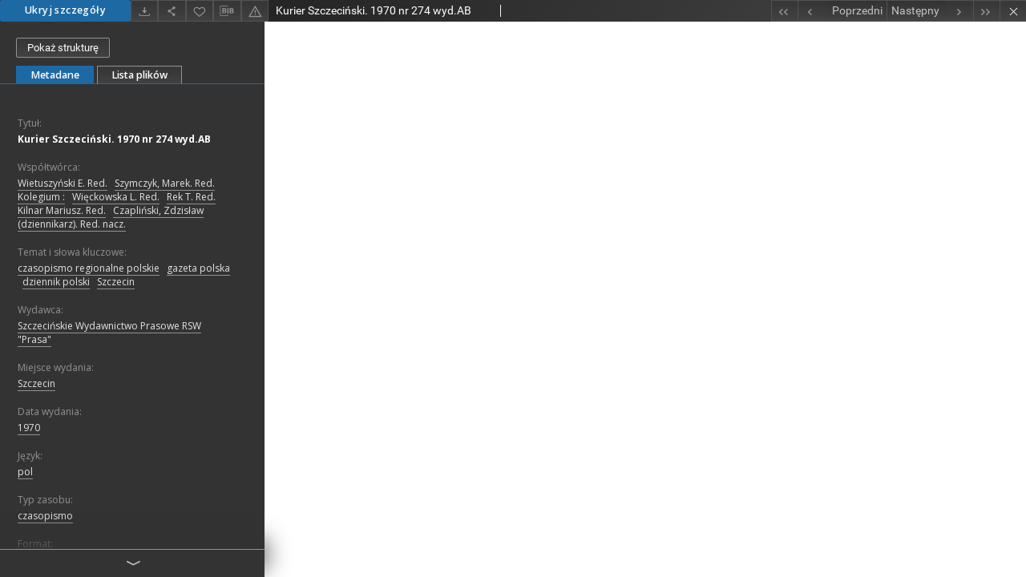

--- FILE ---
content_type: text/xml;charset=utf-8
request_url: https://zbc.ksiaznica.szczecin.pl/dlibra/oai-pmh-repository.xml?verb=GetRecord&metadataPrefix=mets&identifier=oai:zbc.ksiaznica.szczecin.pl:46801
body_size: 6373
content:
<?xml version="1.0" encoding="utf-8"?>
<?xml-stylesheet type="text/xsl" href="https://zbc.ksiaznica.szczecin.pl/style/common/xsl/oai-style.xsl"?>
<OAI-PMH xmlns="http://www.openarchives.org/OAI/2.0/" 
         xmlns:xsi="http://www.w3.org/2001/XMLSchema-instance"
         xsi:schemaLocation="http://www.openarchives.org/OAI/2.0/
         http://www.openarchives.org/OAI/2.0/OAI-PMH.xsd">
	<responseDate>2025-12-20T14:17:07Z</responseDate>
	<request identifier="oai:zbc.ksiaznica.szczecin.pl:46801" metadataPrefix="mets" verb="GetRecord">
	https://zbc.ksiaznica.szczecin.pl/oai-pmh-repository.xml</request>
	<GetRecord>
	
  <record>
	<header>
		<identifier>oai:zbc.ksiaznica.szczecin.pl:46801</identifier>
	    <datestamp>2020-07-09T14:58:51Z</datestamp>
		  <setSpec>dLibraDigitalLibrary:POMERANICA</setSpec> 	      <setSpec>dLibraDigitalLibrary:dziedzictwokulturowe</setSpec> 	      <setSpec>dLibraDigitalLibrary</setSpec> 	      <setSpec>dLibraDigitalLibrary:POMERANICA:Czasopismaregionalne</setSpec> 	      <setSpec>dLibraDigitalLibrary:dziedzictwokulturowe:czasopisma</setSpec> 	    </header>
		<metadata>
	<mets LABEL="Kurier Szczeciński. 1970 nr 274 wyd.AB" xmlns="http://www.loc.gov/METS/" xmlns:xlink="http://www.w3.org/1999/xlink" xmlns:xsi="http://www.w3.org/2001/XMLSchema-instance" xsi:schemaLocation="http://www.loc.gov/METS/ http://www.loc.gov/standards/mets/mets.xsd">
 <dmdSec ID="dmd0">
  <mdWrap MIMETYPE="text/xml" MDTYPE="OTHER" OTHERMDTYPE="dlibra_avs" LABEL="Local Metadata">
   <xmlData><dlibra_avs:metadataDescription xmlns:dlibra_avs="https://zbc.ksiaznica.szczecin.pl/" xmlns:xsi="http://www.w3.org/2001/XMLSchema-instance" xsi:schemaLocation="https://zbc.ksiaznica.szczecin.pl/ https://zbc.ksiaznica.szczecin.pl/dlibra/attribute-schema.xsd">
<dlibra_avs:PublicAccess><![CDATA[true]]></dlibra_avs:PublicAccess>
<dlibra_avs:DC>
<dlibra_avs:Title>
<value xml:lang="pl"><![CDATA[Kurier Szczeciński. 1970 nr 274 wyd.AB]]></value>
</dlibra_avs:Title>
<dlibra_avs:Contributor xml:lang="pl"><![CDATA[Wietuszyński E. Red.]]></dlibra_avs:Contributor>
<dlibra_avs:Contributor xml:lang="pl"><![CDATA[Szymczyk, Marek. Red.]]></dlibra_avs:Contributor>
<dlibra_avs:Contributor xml:lang="pl"><![CDATA[Kolegium :]]></dlibra_avs:Contributor>
<dlibra_avs:Contributor xml:lang="pl"><![CDATA[Więckowska L. Red.]]></dlibra_avs:Contributor>
<dlibra_avs:Contributor xml:lang="pl"><![CDATA[Rek T. Red.]]></dlibra_avs:Contributor>
<dlibra_avs:Contributor xml:lang="pl"><![CDATA[Kilnar Mariusz. Red.]]></dlibra_avs:Contributor>
<dlibra_avs:Contributor xml:lang="pl"><![CDATA[Czapliński, Zdzisław (dziennikarz). Red. nacz.]]></dlibra_avs:Contributor>
<dlibra_avs:Subject xml:lang="pl"><![CDATA[czasopismo regionalne polskie]]></dlibra_avs:Subject>
<dlibra_avs:Subject xml:lang="pl"><![CDATA[gazeta polska]]></dlibra_avs:Subject>
<dlibra_avs:Subject xml:lang="pl"><![CDATA[dziennik polski]]></dlibra_avs:Subject>
<dlibra_avs:Subject xml:lang="pl"><![CDATA[Szczecin]]></dlibra_avs:Subject>
<dlibra_avs:Publisher>
<value xml:lang="pl"><![CDATA[Szczecińskie Wydawnictwo Prasowe RSW "Prasa"]]></value>
<dlibra_avs:Place xml:lang="pl"><![CDATA[Szczecin]]></dlibra_avs:Place>
</dlibra_avs:Publisher>
<dlibra_avs:Date xml:lang="pl"><![CDATA[1970]]></dlibra_avs:Date>
<dlibra_avs:Language xml:lang="pl"><![CDATA[pol]]></dlibra_avs:Language>
<dlibra_avs:Type xml:lang="pl"><![CDATA[czasopismo]]></dlibra_avs:Type>
<dlibra_avs:Format xml:lang="pl"><![CDATA[application/octet-stream]]></dlibra_avs:Format>
<dlibra_avs:Source xml:lang="pl"><![CDATA[Pr IV 05]]></dlibra_avs:Source>
<dlibra_avs:Relation>
<dlibra_avs:online xml:lang="pl"><![CDATA[http://aleph.ksiaznica.szczecin.pl:80/F?func=direct&local_base=KPS01&doc_number=000175470]]></dlibra_avs:online>
</dlibra_avs:Relation>
<dlibra_avs:Rights>
<value xml:lang="pl"><![CDATA[Kurier Szczeciński]]></value>
<dlibra_avs:localization xml:lang="pl"><![CDATA[Książnica Pomorska]]></dlibra_avs:localization>
</dlibra_avs:Rights>
</dlibra_avs:DC>
</dlibra_avs:metadataDescription>
</xmlData>
  </mdWrap>
 </dmdSec>
 <dmdSec ID="dmd1">
  <mdWrap MIMETYPE="text/xml" MDTYPE="DC" LABEL="Dublin Core Metadata">
   <xmlData><dc:dc xmlns:dc="http://purl.org/dc/elements/1.1/">
<dc:title xml:lang="pl"><![CDATA[Kurier Szczeciński. 1970 nr 274 wyd.AB]]></dc:title>
<dc:subject xml:lang="pl"><![CDATA[czasopismo regionalne polskie]]></dc:subject>
<dc:subject xml:lang="pl"><![CDATA[gazeta polska]]></dc:subject>
<dc:subject xml:lang="pl"><![CDATA[dziennik polski]]></dc:subject>
<dc:subject xml:lang="pl"><![CDATA[Szczecin]]></dc:subject>
<dc:publisher xml:lang="pl"><![CDATA[Szczecińskie Wydawnictwo Prasowe RSW "Prasa"]]></dc:publisher>
<dc:contributor xml:lang="pl"><![CDATA[Wietuszyński E. Red.]]></dc:contributor>
<dc:contributor xml:lang="pl"><![CDATA[Szymczyk, Marek. Red.]]></dc:contributor>
<dc:contributor xml:lang="pl"><![CDATA[Kolegium :]]></dc:contributor>
<dc:contributor xml:lang="pl"><![CDATA[Więckowska L. Red.]]></dc:contributor>
<dc:contributor xml:lang="pl"><![CDATA[Rek T. Red.]]></dc:contributor>
<dc:contributor xml:lang="pl"><![CDATA[Kilnar Mariusz. Red.]]></dc:contributor>
<dc:contributor xml:lang="pl"><![CDATA[Czapliński, Zdzisław (dziennikarz). Red. nacz.]]></dc:contributor>
<dc:date xml:lang="pl"><![CDATA[1970]]></dc:date>
<dc:type xml:lang="pl"><![CDATA[czasopismo]]></dc:type>
<dc:format xml:lang="pl"><![CDATA[application/octet-stream]]></dc:format>
<dc:identifier><![CDATA[https://zbc.ksiaznica.szczecin.pl/dlibra/docmetadata?showContent=true&id=46801]]></dc:identifier>
<dc:identifier><![CDATA[oai:zbc.ksiaznica.szczecin.pl:46801]]></dc:identifier>
<dc:source xml:lang="pl"><![CDATA[Pr IV 05]]></dc:source>
<dc:language xml:lang="pl"><![CDATA[pol]]></dc:language>
<dc:rights xml:lang="pl"><![CDATA[Kurier Szczeciński]]></dc:rights>
</dc:dc>
</xmlData>
  </mdWrap>
 </dmdSec>
 <fileSec>
  <fileGrp USE="original">
   <file ID="original0" MIMETYPE="application/pdf">
    <FLocat LOCTYPE="URL" xlink:type="simple" xlink:href="https://zbc.ksiaznica.szczecin.pl/Content/46801/Pr_IV_05_1970_274_AB.pdf"/>
   </file>
  </fileGrp>
 </fileSec>
 <structMap TYPE="PHYSICAL">
  <div ID="physicalStructure" DMDID="dmd1 dmd0" TYPE="files">
   <div ID="phys0" TYPE="file">
    <fptr FILEID="original0"/>
   </div>
  </div>
 </structMap>
</mets>

</metadata>
	  </record>	</GetRecord>
</OAI-PMH>
